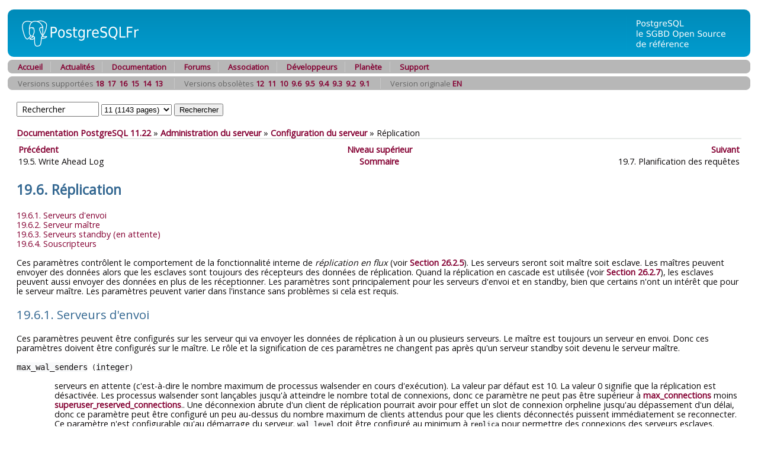

--- FILE ---
content_type: text/html; charset=UTF-8
request_url: https://doc.postgresql.fr/11/runtime-config-replication.html
body_size: 9862
content:
<?xml version="1.0" encoding="UTF-8" standalone="no"?>
<!DOCTYPE html PUBLIC "-//W3C//DTD XHTML 1.0 Transitional//EN" "http://www.w3.org/TR/xhtml1/DTD/xhtml1-transitional.dtd"><html xmlns="http://www.w3.org/1999/xhtml"><head><meta http-equiv="Content-Type" content="text/html; charset=UTF-8" /><title>19.6. Réplication</title><link rel="stylesheet" type="text/css" href="pgfr.css" /><link rel="stylesheet" type="text/css" href="fontawesome.css" /><link rel="stylesheet" type="text/css" href="main.css" /><link rev="made" href="pgsql-docs@lists.postgresql.org" /><meta name="generator" content="DocBook XSL Stylesheets Vsnapshot" /><link rel="prev" href="runtime-config-wal.html" title="19.5. Write Ahead Log" /><link rel="next" href="runtime-config-query.html" title="19.7. Planification des requêtes" /></head><body id="docContent"><div id="top"><div id="pgHeader"><span id="pgHeaderLogoLeft"><a href="/" title="PostgreSQL"><img src="hdr_left.png" width="230" height="80" alt="PostgreSQL" /></a></span><span id="pgHeaderLogoRight"><a href="/" title="La base de données la plus sophistiquée au monde."><img src="hdr_right.png" width="210" height="80" alt="La base de données la plus sophistiquée au monde." /></a></span></div></div><div class="pgTopNav"><div class="pgTopNavLeft"><img src="nav_lft.png" width="7" height="23" alt="" /></div><div class="pgTopNavRight"><img src="nav_rgt.png" width="7" height="23" alt="" /></div><ul class="pgTopNavList"><li><a href="https://www.postgresql.fr/" title="Accueil">Accueil</a></li><li><a href="https://blog.postgresql.fr/" title="Lire les actualités">Actualités</a></li><li><a href="https://docs.postgresql.fr/" title="Lire la documentation officielle">Documentation</a></li><li><a href="https://forums.postgresql.fr/" title="Pour poser des questions">Forums</a></li><li><a href="https://asso.postgresql.fr/" title="La vie de l'association">Association</a></li><li><a href="https://www.postgresql.fr/devel:accueil" title="Informations pour les développeurs/traducteurs">Développeurs</a></li><li><a href="https://planete.postgresql.fr" title="La planète francophone sur PostgreSQL">Planète</a></li><li><a href="https://support.postgresql.fr" title="Support sur PostgreSQL">Support</a></li></ul></div>
	<div class="pgTopNav">
<div class="pgTopNavLeft"><img src="nav_lft.png" width="7" height=
"23" alt="" /></div>
<div class="pgTopNavRight"><img src="nav_rgt.png" width="7" height=
"23" alt="" /></div>
<ul class="pgTopNavList">
<li>Versions supportées <a href="/18/runtime-config-replication.html">18</a>&nbsp;&nbsp;<a href="/17/runtime-config-replication.html">17</a>&nbsp;&nbsp;<a href="/16/runtime-config-replication.html">16</a>&nbsp;&nbsp;<a href="/15/runtime-config-replication.html">15</a>&nbsp;&nbsp;<a href="/14/runtime-config-replication.html">14</a>&nbsp;&nbsp;<a href="/13/runtime-config-replication.html">13</a>&nbsp;&nbsp;</li><li>Versions obsolètes <a href="/12/runtime-config-replication.html">12</a>&nbsp;&nbsp;<a href="/11/runtime-config-replication.html">11</a>&nbsp;&nbsp;<a href="/10/runtime-config-replication.html">10</a>&nbsp;&nbsp;<a href="/9.6/runtime-config-replication.html">9.6</a>&nbsp;&nbsp;<a href="/9.5/runtime-config-replication.html">9.5</a>&nbsp;&nbsp;<a href="/9.4/runtime-config-replication.html">9.4</a>&nbsp;&nbsp;<a href="/9.3/runtime-config-replication.html">9.3</a>&nbsp;&nbsp;<a href="/9.2/runtime-config-replication.html">9.2</a>&nbsp;&nbsp;<a href="/9.1/runtime-config-replication.html">9.1</a>&nbsp;&nbsp;</li><li>Version originale <a href="https://www.postgresql.org/docs/11/runtime-config-replication.html">EN</a>&nbsp;&nbsp;</li></ul>
</div>
	<div class="pgContent"><form method="post" action="../search.php">
	    	      <input id="q" name="q" type="text" size="16" maxlength="255"
                     title='Vous pouvez utiliser les opérateurs suivants : "and", "&","not","!","or","|","<->" ("suivi de" pour recherche de phrase)'
		     onfocus="if( this.value=='Rechercher' ) this.value='';"
		     value="Rechercher"
                     accesskey="s" />
              <select id="v" name="v">
<option value="18">18 (1164 pages)</option><option value="17">17 (1159 pages)</option><option value="16">16 (1187 pages)</option><option value="15">15 (1186 pages)</option><option value="14">14 (1176 pages)</option><option value="13">13 (1161 pages)</option><option value="12">12 (1152 pages)</option><option value="11" SELECTED>11 (1143 pages)</option><option value="10">10 (1105 pages)</option><option value="9.6">9.6 (984 pages)</option><option value="9.5">9.5 (966 pages)</option><option value="9.4">9.4 (944 pages)</option><option value="9.3">9.3 (1208 pages)</option><option value="9.2">9.2 (1162 pages)</option><option value="9.1">9.1 (1112 pages)</option><option value="9.0">9.0 (1035 pages)</option><option value="8.4">8.4 (980 pages)</option><option value="8.3">8.3 (924 pages)</option><option value="8.2">8.2 (796 pages)</option><option value="8.1">8.1 (741 pages)</option><option value="0">Toutes versions</option>              </select>
              <input id="submit" name="submit" type="submit" value="Rechercher" />
	    </form></div><div class="pgContent"><span class="breadcrumb-link"><a href="index.html">Documentation PostgreSQL 11.22</a></span> » <span class="breadcrumb-link"><a href="admin.html">Administration du serveur</a></span> » <span class="breadcrumb-link"><a href="runtime-config.html">Configuration du serveur</a></span> » <span class="breadcrumb-node">Réplication</span><div xmlns="http://www.w3.org/TR/xhtml1/transitional" class="navfooter"><hr></hr><table width="100%" summary="Navigation footer"><tr><td width="40%" align="left"><a accesskey="p" href="runtime-config-wal.html" title="19.5. Write Ahead Log">Précédent</a> </td><td width="20%" align="center"><a accesskey="u" href="runtime-config.html" title="Chapitre 19. Configuration du serveur">Niveau supérieur</a></td><td width="40%" align="right"> <a accesskey="n" href="runtime-config-query.html" title="19.7. Planification des requêtes">Suivant</a></td></tr><tr><td width="40%" align="left" valign="top">19.5. Write Ahead Log </td><td width="20%" align="center"><a accesskey="h" href="index.html" title="Documentation PostgreSQL 11.22">Sommaire</a></td><td width="40%" align="right" valign="top"> 19.7. Planification des requêtes</td></tr></table></div><div class="sect1" id="RUNTIME-CONFIG-REPLICATION"><div class="titlepage"><div><div><h2 class="title" style="clear: both">19.6. Réplication</h2></div></div></div><div class="toc"><dl class="toc"><dt><span class="sect2"><a href="runtime-config-replication.html#RUNTIME-CONFIG-REPLICATION-SENDER">19.6.1. Serveurs d'envoi</a></span></dt><dt><span class="sect2"><a href="runtime-config-replication.html#RUNTIME-CONFIG-REPLICATION-MASTER">19.6.2. Serveur maître</a></span></dt><dt><span class="sect2"><a href="runtime-config-replication.html#RUNTIME-CONFIG-REPLICATION-STANDBY">19.6.3. Serveurs standby (en attente)</a></span></dt><dt><span class="sect2"><a href="runtime-config-replication.html#RUNTIME-CONFIG-REPLICATION-SUBSCRIBER">19.6.4. Souscripteurs</a></span></dt></dl></div><p>
 Ces paramètres contrôlent le comportement de la fonctionnalité interne
 de <em class="firstterm">réplication en flux</em> (voir
 <a class="xref" href="warm-standby.html#STREAMING-REPLICATION" title="26.2.5. Streaming Replication">Section 26.2.5</a>).  Les serveurs seront soit
 maître soit esclave. Les maîtres peuvent envoyer des données alors
 que les esclaves sont toujours des récepteurs des données de réplication.
 Quand la réplication en cascade est utilisée (voir <a class="xref" href="warm-standby.html#CASCADING-REPLICATION" title="26.2.7. Réplication en cascade">Section 26.2.7</a>), les esclaves peuvent aussi
 envoyer des données en plus de les réceptionner. Les paramètres sont
 principalement pour les serveurs d'envoi et en standby, bien que
 certains n'ont un intérêt que pour le serveur maître. Les
 paramètres peuvent varier dans l'instance sans problèmes si cela est
 requis.
</p><div class="sect2" id="RUNTIME-CONFIG-REPLICATION-SENDER"><div class="titlepage"><div><div><h3 class="title">19.6.1. Serveurs d'envoi</h3></div></div></div><p>
  Ces paramètres peuvent être configurés sur les serveur qui
  va envoyer les données de réplication à un ou plusieurs serveurs.
  Le maître est toujours un serveur en envoi. Donc ces paramètres doivent
  être configurés sur le maître. Le rôle et la signification de ces
  paramètres ne changent pas après qu'un serveur standby soit devenu le
  serveur maître.
 </p><div class="variablelist"><dl class="variablelist"><dt id="GUC-MAX-WAL-SENDERS"><span class="term"><code class="varname">max_wal_senders</code> (<code class="type">integer</code>)</span></dt><dd><a id="id-1.6.6.9.3.3.1.2.1" class="indexterm"></a><p>
     serveurs en attente (c'est-à-dire le nombre maximum de processus
     walsender en cours d'exécution). La valeur par défaut est 10. La valeur
     0 signifie que la réplication est désactivée. Les processus
     walsender sont lançables jusqu'à atteindre le nombre total de
     connexions, donc ce paramètre ne peut pas être supérieur à
     <a class="xref" href="runtime-config-connection.html#GUC-MAX-CONNECTIONS">max_connections</a> moins <a class="xref" href="runtime-config-connection.html#GUC-SUPERUSER-RESERVED-CONNECTIONS">superuser_reserved_connections</a>.. Une déconnexion abrute
     d'un client de réplication pourrait avoir pour effet un slot de connexion
     orpheline jusqu'au dépassement d'un délai, donc ce paramètre peut être
     configuré  un peu au-dessus du nombre maximum de clients attendus pour
     que les clients déconnectés puissent immédiatement se reconnecter. Ce
     paramètre n'est configurable qu'au démarrage du serveur.
     <code class="varname">wal_level</code> doit être configuré au minimum à
     <code class="literal">replica</code> pour permettre des connexions des serveurs
     esclaves.
    </p></dd><dt id="GUC-MAX-REPLICATION-SLOTS"><span class="term"><code class="varname">max_replication_slots</code> (<code class="type">integer</code>)
    <a id="id-1.6.6.9.3.3.2.1.3" class="indexterm"></a>
   </span></dt><dd><p>
     Indique le nombre maximum de slots de réplication (voir <a class="xref" href="warm-standby.html#STREAMING-REPLICATION-SLOTS" title="26.2.6. Slots de réplication">Section 26.2.6</a>) que le serveur peut accepter.
     La valeur par défaut est 10. Ce paramètre est seulement configurable
     au lancement du serveur.
     Descendre ce paramètre à une valeur inférieure au nombre de slots de
     réplication existants empêchera le serveur de démarrer.
     <code class="varname">wal_level</code> doit aussi être positionné à
     <code class="literal">replica</code> ou au-delà pour permettre l'utilisation des
     slots de réplication.
    </p><p>
     Du côté du souscripteur, indique le nombre d'origines de réplication
     (voir <a class="xref" href="replication-origins.html" title="Chapitre 50. Tracer la progression de la réplication">Chapitre 50</a>) pouvant être tracées
     simultanément, limitant directement le nombre de souscriptions de
     réplication logique pouvant être créées sur le serveur. Le configurer à
     une valeur plus basse que le nombre actuel d'origines de réplication
     tracées (telle qu'indiquée dans <a class="link" href="view-pg-replication-origin-status.html" title="52.79. pg_replication_origin_status">pg_replication_origin_status</a>,
     et non pas <a class="link" href="catalog-pg-replication-origin.html" title="52.43. pg_replication_origin">pg_replication_origin</a>)
     empêchera le démarrage du serveur.
    </p></dd><dt id="GUC-WAL-KEEP-SEGMENTS"><span class="term"><code class="varname">wal_keep_segments</code> (<code class="type">integer</code>)</span></dt><dd><a id="id-1.6.6.9.3.3.3.2.1" class="indexterm"></a><p>
     Indique le nombre minimum de journaux de transactions passés à conserver dans
     le répertoire <code class="filename">pg_wal</code>, au cas où un serveur en
     attente a besoin de les récupérer pour la réplication en flux. Chaque
     fichier fait normalement 16 Mo. Si un serveur en attente connecté
     au primaire se laisse distancer par le serveur en envoi pour plus de
     <code class="varname">wal_keep_segments</code> fichiers, le serveur en envoi pourrait
     supprimer un journal de transactions toujours utile au serveur en
     attente, auquel cas la connexion de réplication serait fermée.
     Les connexions en aval seront également vouées à l'échec.
     (Néanmoins, le serveur en attente peut continuer la restauration en
     récupérant le segment des archives si l'archivage des journaux de
     transactions est utilisé.)
    </p><p>
     Cette option ne configure que le nombre minimum de fichiers à conserver dans
     <code class="filename">pg_wal</code> ; le système pourrait avoir besoin
     de conserver plus de fichiers pour l'archivage ou pour restaurer à
     partir d'un CHECKPOINT. Si <code class="varname">wal_keep_segments</code> vaut
     zéro (ce qui est la valeur par défaut), le système ne conserve aucun
     fichier supplémentaire pour les serveurs en attente et le nombre des
     anciens journaux disponibles pour les serveurs en attente est
     seulement basé sur l'emplacement du dernier CHECKPOINT ainsi que sur
     l'état de l'archivage des journaux de transactions. Ce paramètre peut seulement
     être configuré dans le fichier <code class="filename">postgresql.conf</code>
     ou sur la ligne de commande du serveur.
    </p></dd><dt id="GUC-WAL-SENDER-TIMEOUT"><span class="term"><code class="varname">wal_sender_timeout</code> (<code class="type">integer</code>)</span></dt><dd><a id="id-1.6.6.9.3.3.4.2.1" class="indexterm"></a><p>
     Termine les connexions de réplication inactives depuis au moins
     ce nombre de millisecondes. C'est utile pour que le serveur
     en envoi détecte un arrêt brutal du serveur en standby ou un
     problème réseau. Une valeur de zéro désactive ce mécanisme.
     Ce paramètre peut seulement être configuré dans le fichier
     <code class="filename">postgresql.conf</code> ou sur la ligne de commande
     du serveur. La valeur par défaut est de 60 secondes.
    </p></dd><dt id="GUC-TRACK-COMMIT-TIMESTAMP"><span class="term"><code class="varname">track_commit_timestamp</code> (<code class="type">boolean</code>)
    <a id="id-1.6.6.9.3.3.5.1.3" class="indexterm"></a>
   </span></dt><dd><p>
     Enregistre la date et l'heure des transactions validées. Ce
     paramètre peut seulement être configuré dans le fichier
     <code class="filename">postgresql.conf</code> ou sur la ligne de commande
     du serveur. La valeur par défaut est <code class="literal">off</code>.
    </p></dd></dl></div></div><div class="sect2" id="RUNTIME-CONFIG-REPLICATION-MASTER"><div class="titlepage"><div><div><h3 class="title">19.6.2. Serveur maître</h3></div></div></div><p>
  Ces paramètres peuvent être configurés sur le serveur maître/primaire
  pour envoyer des données de réplication à un ou plusieurs serveurs en
  standby. Notez qu'en plus de ces paramètres,
  <a class="xref" href="runtime-config-wal.html#GUC-WAL-LEVEL">wal_level</a> doit être configuré correctement sur
  le serveur maître et que l'archivage des journaux de transactions
  peut aussi être activé (voir <a class="xref" href="runtime-config-wal.html#RUNTIME-CONFIG-WAL-ARCHIVING" title="19.5.3. Archivage">Section 19.5.3</a>).
  Les valeurs de ces paramètres ne sont pas pris en compte sur les serveurs
  en standby. Il peut être intéressant de les mettre en place malgré tout en
  préparation de la possibilité qu'un standby devienne le maître.
 </p><div class="variablelist"><dl class="variablelist"><dt id="GUC-SYNCHRONOUS-STANDBY-NAMES"><span class="term"><code class="varname">synchronous_standby_names</code> (<code class="type">string</code>)</span></dt><dd><a id="id-1.6.6.9.4.3.1.2.1" class="indexterm"></a><p>
     Précise une liste de noms de serveurs en standby acceptant une <em class="firstterm">réplication
      synchrone</em>, comme décrite dans <a class="xref" href="warm-standby.html#SYNCHRONOUS-REPLICATION" title="26.2.8. Réplication synchrone">Section 26.2.8</a>. À tout moment, il y aura au
     moins un serveur standby synchrone actif ; les
     transactions en attente de validation seront autorisées à
     continuer après que les serveurs standbys synchrones auront confirmé la réception
     des données. Les standbys synchrones sont les serveurs standbys
     nommés dans cette liste, qui sont à la fois connectés et qui récupèrent
     les données en temps réel (comme indiqué par l'état
     <code class="literal">streaming</code> dans la vue
     <a class="link" href="monitoring-stats.html#PG-STAT-REPLICATION-VIEW" title="Tableau 28.5. Vue pg_stat_replication">
      <code class="literal">pg_stat_replication</code></a>).
     Indiquer plus d'un serveur standby synchrone permet une meilleure haute-
     disponibilité et une meilleure protection contre les pertes de données.
    </p><p>
     Le nom d'un serveur standby est indiqué dans ce cas au niveau du
     paramètre <code class="varname">application_name</code> du standby, tel qu'il est
     configuré dans l'information de connexion du standby. Dans le cas d'un
     standby en réplication physique, ceci doit être configuré dans le
     paramètre <code class="varname">primary_conninfo</code> du fichier
     <code class="filename">recovery.conf</code> ; La valeur par défaut est
     <code class="literal">walreceiver</code>. Pour la réplication logique, cela peut se
     configurer dans l'information de connexion de la souscription, et vaut
     par défaut le nom de la souscription. Pour les autres consommateurs de
     flux de réplication, veuillez consulter leur documentation.
    </p><p>
     Ce paramètre indique une liste de serveurs standbys en utilisant une des
     deux syntaxes suivantes :
     </p><pre class="synopsis">
[FIRST] <em class="replaceable"><code>nb_sync</code></em> ( <em class="replaceable"><code>nom_standby</code></em> [, ...] )
ANY <em class="replaceable"><code>nb_sync</code></em> ( <em class="replaceable"><code>nom_standby</code></em> [, ...] )
<em class="replaceable"><code>nom_standby</code></em> [, ...]
     </pre><p>
     où <em class="replaceable"><code>num_sync</code></em> est le nombre de
     standbys synchrones dont les transactions doivent attendre des réponses,
     et <em class="replaceable"><code>nom_standby</code></em> est le nom
     d'un serveur secondaire (standby).
     <code class="literal">FIRST</code> et <code class="literal">ANY</code> spécifie la méthode
     pour choisir les serveurs secondaires synchrones dans la liste des
     serveurs.
    </p><p>
     Le mot-clé <code class="literal">FIRST</code>, utilisé avec
     <em class="replaceable"><code>num_sync</code></em>, spécifie une
     réplication synchrone basée sur la priorité, si bien que chaque validation
     de transaction attendra jusqu'à ce que les enregistrements des WAL soient
     répliqués de manière synchrone sur <em class="replaceable"><code>num_sync</code></em> serveurs secondaires, choisis
     en fonction de leur priorités.  Par exemple, utiliser la valeur
     <code class="literal">FIRST 3 (s1, s2, s3, s4)</code> forcera chaque commit à
     attendre la réponse de trois serveurs secondaires de plus haute priorité
     choisis parmis les serveurs secondaires <code class="literal">s1</code>,
     <code class="literal">s2</code>, <code class="literal">s3</code> et <code class="literal">s4</code>.
     Les noms de serveurs secondaires qui apparaissent avant dans la liste
     reçoivent des priorités plus importantes et seront pris en considération
     pour être synchrones.  Les autres serveurs secondaires apparaissant plus
     loin dans cette liste représentent les serveurs secondaire potentiellement
     synchrones.  Si l'un des serveurs secondaires actuellement synchrones se
     déconnecte pour quelque raison que ce soit, il sera remplacé par le
     serveur secondaire de priorité la plus proche.  Le mot clé
     <code class="literal">FIRST</code> est facultatif.
    </p><p>
     Le mot-clé <code class="literal">ANY</code>, utilisé avec
     <em class="replaceable"><code>num_sync</code></em>, spécifie une
     réplication synchrone basée sur un quorum, si bien que chaque validation
     de transaction attendra jusqu'à ce que les enregistrements des WAL soient
     répliqués de manière synchrone sur <span class="emphasis"><em>au moins</em></span>
     <em class="replaceable"><code>num_sync</code></em> des serveurs
     secondaires listés.  Par exemple, utiliser la valeur
     <code class="literal">ANY 3 (s1, s2, s3, s4)</code> ne bloquera chaque commit que le
     temps qu'au moins trois des serveurs de la liste <code class="literal">s1</code>,
     <code class="literal">s2</code>, <code class="literal">s3</code> and <code class="literal">s4</code>
     aient répondu, quels qu'ils soient.
    </p><p>
     <code class="literal">FIRST</code> et <code class="literal">ANY</code> sont insensibles à la
     casse.  Si ces mots-clés sont utilisés comme nom d'un serveur secondaire,
     le paramètre <em class="replaceable"><code>standby_name</code></em>
     doit être entouré de guillemets doubles.
    </p><p>
     La troisième syntaxe était utilisée avant
     <span class="productname">PostgreSQL</span> version 9.6 est toujours
     supportée. Cela revient à la nouvelle syntaxe avec
     <code class="literal">FIRST</code> et <em class="replaceable"><code>num_sync</code></em> égal à 1.  Par exemple,
     <code class="literal">FIRST 1 (s1, s2)</code> et <code class="literal">s1, s2</code> ont la
     même signification : soit <code class="literal">s1</code> soit <code class="literal">s2</code>
     est choisit comme serveur secondaire synchrone.
    </p><p>
     L'entrée spéciale <code class="literal">*</code> correspond à tout nom de standby.
    </p><p>
     Il n'existe pas de mécanisme pour forcer l'unicité des noms de standby.
     Dans le cas de noms en double, un des standbys concernés sera considéré
     d'une priorité plus haute mais il n'est pas possible de prévoir lequel.
    </p><div class="note"><h3 class="title">Note</h3><p>
      Chaque <em class="replaceable"><code>nom_standby</code></em> doit
      avoir la forme d'un identifiant SQL valide, sauf si <code class="literal">*</code>
      est utilisé. Vous pouvez utiliser des guillemets doubles si nécessaire
      mais notez que les <em class="replaceable"><code>nom_standby</code></em> sont comparés au nom
      d'application des standbys sans faire attention à la casse, qu'ils aient
      des guillemets doubles ou non.
     </p></div><p>
     Si aucun nom de serveur en standby synchrone n'est indiqué ici, alors
     la réplication synchrone n'est pas activée et la validation
     des transactions n'attendra jamais la réplication. Ceci est la
     configuration par défaut. Même si la réplication synchrone est
     activée, les transactions individuelles peuvent être configurées
     pour ne pas avoir à attendre la réplication en configurant le
     paramètre <a class="xref" href="runtime-config-wal.html#GUC-SYNCHRONOUS-COMMIT">synchronous_commit</a> à
     <code class="literal">local</code> ou <code class="literal">off</code>.
    </p><p>
     Ce paramètre peut seulement être configuré dans le fichier
     <code class="filename">postgresql.conf</code> ou sur la ligne de commande
     du serveur.
    </p></dd><dt id="GUC-VACUUM-DEFER-CLEANUP-AGE"><span class="term"><code class="varname">vacuum_defer_cleanup_age</code> (<code class="type">integer</code>)</span></dt><dd><a id="id-1.6.6.9.4.3.2.2.1" class="indexterm"></a><p>
     Indique le nombre de transactions pour lesquelles <code class="command">VACUUM</code>
     et les <a class="link" href="storage-hot.html" title="69.7. Heap-Only Tuples (HOT)">mises à jour
     <acronym class="acronym">HOT</acronym></a> vont différer le nettoyage des
     versions de lignes mortes. La valeur par défaut est de 0 transactions.
     Cela signifie que les versions de lignes mortes peuvent être supprimées
     dès que possible, autrement dit dès qu'elles ne sont plus visibles par
     les transactions ouvertes. Vous pouvez configurer ce paramètre à une valeur
     supérieure à 0 sur un serveur primaire qui dispose de serveurs en Hot
     Standby comme décrit dans <a class="xref" href="hot-standby.html" title="26.5. Hot Standby">Section 26.5</a>. Ceci donne plus
     de temps aux requêtes des serveur en standby pour qu'elles se terminent
     sans engendrer de conflits dû à un nettoyage rapide des lignes. Néanmoins,
     comme la valeur correspond à un nombre de transactions en écriture
     survenant sur le serveur primaire, il est difficile de prédire le temps
     additionnel que cela donne aux requêtes exécutées sur le serveur en standby.
     Ce paramètre peut seulement être configuré dans le fichier
     <code class="filename">postgresql.conf</code> ou sur la ligne de commande
     du serveur.
    </p><p>
     Vous pouvez aussi configurer <code class="varname">hot_standby_feedback</code>
     sur les serveurs standby à la place de ce paramètre.
    </p><p>
     Ceci n'empêche pas le nettoyage des lignes mortes qui ont atteint l'âge
     spécifié par <code class="varname">old_snapshot_threshold</code>.
    </p></dd></dl></div></div><div class="sect2" id="RUNTIME-CONFIG-REPLICATION-STANDBY"><div class="titlepage"><div><div><h3 class="title">19.6.3. Serveurs standby (en attente)</h3></div></div></div><p>
  Ces paramètres contrôlent le comportement d'un serveur en attente pour
  qu'il puisse recevoir les données de réplication. Leur configuration
  sur le serveur maître n'a aucune importance.
 </p><div class="variablelist"><dl class="variablelist"><dt id="GUC-HOT-STANDBY"><span class="term"><code class="varname">hot_standby</code> (<code class="type">boolean</code>)</span></dt><dd><a id="id-1.6.6.9.5.3.1.2.1" class="indexterm"></a><p>
     Indique si vous pouvez vous connecter et exécuter des requêtes lors de
     la restauration, comme indiqué dans <a class="xref" href="hot-standby.html" title="26.5. Hot Standby">Section 26.5</a>.
     Activé par défaut. Ce paramètre peut seulement être configuré au
     lancement du serveur. Il a un effet seulement lors de la restauration
     des archives ou en mode serveur en attente.
    </p></dd><dt id="GUC-MAX-STANDBY-ARCHIVE-DELAY"><span class="term"><code class="varname">max_standby_archive_delay</code> (<code class="type">integer</code>)</span></dt><dd><a id="id-1.6.6.9.5.3.2.2.1" class="indexterm"></a><p>
     Quand le Hot Standby est activé, ce paramètre détermine le temps
     maximum d'attente que le serveur esclave doit observer avant d'annuler
     les requêtes en lecture qui entreraient en conflit avec des
     enregistrements des journaux de transactions à appliquer, comme c'est
     décrit dans <a class="xref" href="hot-standby.html#HOT-STANDBY-CONFLICT" title="26.5.2. Gestion des conflits avec les requêtes">Section 26.5.2</a>.
     <code class="varname">max_standby_archive_delay</code> est utilisé quand les
     données de journaux de transactions sont lues à partir des archives
     de journaux de transactions (et du coup accuse un certain retard par
     rapport au serveur maître). La valeur par défaut est de 30 secondes.
     L'unité est la milliseconde si cette dernière n'est pas spécifiée.
     Une valeur de -1 autorise le serveur en attente à attendre indéfiniment
     la fin d'exécution des requêtes en conflit. Ce paramètre peut seulement
     être configuré dans le fichier <code class="filename">postgresql.conf</code>
     ou sur la ligne de commande du serveur.
    </p><p>
     Notez que <code class="varname">max_standby_archive_delay</code> ne correspond
     pas au temps d'exécution maximum d'une requête avant son
     annulation ; il s'agit plutôt du temps maximum autorisé pour
     enregistrer les données d'un journal de transactions. Donc, si une
     requête a occasionné un délai significatif au début du traitement d'un
     journal de transactions, les requêtes suivantes auront un délai
     beaucoup moins important.
    </p></dd><dt id="GUC-MAX-STANDBY-STREAMING-DELAY"><span class="term"><code class="varname">max_standby_streaming_delay</code> (<code class="type">integer</code>)</span></dt><dd><a id="id-1.6.6.9.5.3.3.2.1" class="indexterm"></a><p>
     Quand Hot Standby est activé, ce paramètre détermine le délai maximum
     d'attente que le serveur esclave doit observer avant d'annuler les
     requêtes en lecture qui entreraient en conflit avec les enregistrements
     de transactions à appliquer, comme c'est décrit dans <a class="xref" href="hot-standby.html#HOT-STANDBY-CONFLICT" title="26.5.2. Gestion des conflits avec les requêtes">Section 26.5.2</a>.
     <code class="varname">max_standby_streaming_delay</code> est utilisé quand les
     données des journaux de données sont reçues via la connexion de la
     réplication en flux. La valeur par défaut est de 30 secondes.
     L'unité est la milliseconde si cette dernière n'est pas spécifiée.
     Une valeur de -1 autorise le serveur en attente à attendre indéfiniment
     la fin d'exécution des requêtes en conflit. Ce paramètre peut seulement
     être configuré dans le fichier <code class="filename">postgresql.conf</code>
     ou sur la ligne de commande du serveur.
    </p><p>
     Notez que <code class="varname">max_standby_streaming_delay</code> ne correspond
     pas au temps d'exécution maximum d'une requête avant son
     annulation ; il s'agit plutôt du temps maximum autorisé pour
     enregistrer les données d'un journal de transactions une fois qu'elles
     ont été récupérées du serveur maître. Donc, si une requête a
     occasionné un délai significatif au début du traitement d'un journal
     de transactions, les requêtes suivantes auront un délai beaucoup moins
     important.
    </p></dd><dt id="GUC-WAL-RECEIVER-STATUS-INTERVAL"><span class="term"><code class="varname">wal_receiver_status_interval</code> (<code class="type">integer</code>)</span></dt><dd><a id="id-1.6.6.9.5.3.4.2.1" class="indexterm"></a><p>
     Indique la fréquence minimale pour que le processus
     de réception (walreceiver) sur le serveur de standby envoie des
     informations sur la progression de la réplication au serveur
     en envoi, où elles sont disponibles en utilisant la vue
     <a class="link" href="monitoring-stats.html#PG-STAT-REPLICATION-VIEW" title="Tableau 28.5. Vue pg_stat_replication"><code class="literal">pg_stat_replication</code></a>.
     Le serveur en standby
     renvoie la dernière position écrite dans le journal de transactions,
     la dernière position vidée sur disque du journal de transactions,
     et la dernière position rejouée. La valeur de ce paramètre est
     l'intervalle maximum, en secondes, entre les rapports. Les mises
     à jour sont envoyées
     à chaque fois que les positions d'écriture ou de vidage ont
     changées et de toute façon au moins aussi fréquemment que l'indique
     ce paramètre. Du coup, la position de rejeu pourrait avoir un
     certain retard par rapport à la vraie position. Configurer ce
     paramètre à zéro désactive complètement les mises à jour de
     statut. Ce paramètre peut seulement être configuré dans le
     fichier <code class="filename">postgresql.conf</code> ou sur la ligne de
     commande du serveur. La valeur par défaut est de dix secondes.
    </p></dd><dt id="GUC-HOT-STANDBY-FEEDBACK"><span class="term"><code class="varname">hot_standby_feedback</code> (<code class="type">boolean</code>)</span></dt><dd><a id="id-1.6.6.9.5.3.5.2.1" class="indexterm"></a><p>
     Spécifie si un serveur en Hot Standby enverra des informations
     au serveur en envoi sur les requêtes en cours d'exécution sur
     le serveur en standby. Ce paramètre peut être utilisé pour
     éliminer les annulations de requêtes nécessaires au nettoyage des
     enregistrements. Par contre, il peut causer une fragmentation
     plus importante sur le serveur principal pour certaines charges.
     Les messages d'informations ne seront pas envoyés plus fréquemment
     qu'une fois par <code class="varname">wal_receiver_status_interval</code>.
     La valeur par défaut est <code class="literal">off</code>. Ce paramètre
     peut seulement être configuré dans le fichier
     <code class="filename">postgresql.conf</code> ou sur la ligne de commande
     du serveur.
    </p><p>
     Si la réplication en cascade est utilisée, les informations sont passées
     à l'émetteur jusqu'à arriver au serveur primaire. Les serveurs en
     standby ne font aucun usage des informations qu'ils reçoivent, en dehors
     de les envoyer à leur émetteur des données de réplication.
    </p><p>
     Ce paramètre ne surcharge pas le comportement de
     <code class="varname">old_snapshot_threshold</code> sur le primaire ; une
     image de la base sur le standby qui dépasse la limite d'âge du primaire
     peut devenir invalide, résultant en une annulation des transactions sur
     le standby. Ceci a pour explication que
     <code class="varname">old_snapshot_threshold</code> a pour but de fournir une
     limite absolue sur la durée où des lignes mortes peuvent contribuer à la
     fragmentation, qui, dans le cas contraire, pourrait être transgressé à
     cause de la configuration du standby.
    </p></dd><dt id="GUC-WAL-RECEIVER-TIMEOUT"><span class="term"><code class="varname">wal_receiver_timeout</code> (<code class="type">integer</code>)</span></dt><dd><a id="id-1.6.6.9.5.3.6.2.1" class="indexterm"></a><p>
     Termine les connexions de réplication inactives depuis cette durée
     spécifiée en millisecondes. Ceci est utile pour que le serveur
     standby en réception détecte l'arrêt brutal d'un nœud primaire
     ou une coupure réseau. Ce paramètre peut seulement être configuré
     dans le fichier <code class="filename">postgresql.conf</code> ou sur la ligne
     de commande du serveur. La valeur par défaut est de 60 secondes.
    </p></dd><dt id="GUC-WAL-RETRIEVE-RETRY-INTERVAL"><span class="term"><code class="varname">wal_retrieve_retry_interval</code> (<code class="type">integer</code>)
    <a id="id-1.6.6.9.5.3.7.1.3" class="indexterm"></a>
   </span></dt><dd><p>
     Indique combien de temps le serveur standby doit attendre
     lorsque les données des WAL ne sont pas disponibles auprès
     des sources habituelles (réplication en continu, localement à partir de
     <code class="filename">pg_wal</code> ou de l'archivage des WAL) avant d'essayer
     à nouveau de récupérer les WAL. Ce paramètre peut seulement être
     configuré dans le fichier <code class="filename">postgresql.conf</code>
     ou sur la ligne de commande du serveur. La valeur par défaut est de 5
     secondes. Les unités sont en millisecondes si elles ne sont pas indiquées.
    </p><p>
     Ce paramètre est utile dans les configurations où un nœud en
     cours de restauration a besoin de contrôler le temps à attendre
     pour la disponibilité de nouveaux WAL. Par exemple, en mode
     restauration à partir des archives, il est possible d'avoir une
     restauration plus réactive dans la détection d'un nouveau fichier
     WAL en réduisant la valeur de ce paramètre. Sur un système avec
     une génération faible de WAL, l'augmenter réduit le nombre de
     requêtes nécessaires pour accèder aux WAL archivés, quelque
     chose utile par exemple dans les environnements cloud où le nombre
     de fois où l'infrastructure est accédée est pris en compte.
    </p></dd></dl></div></div><div class="sect2" id="RUNTIME-CONFIG-REPLICATION-SUBSCRIBER"><div class="titlepage"><div><div><h3 class="title">19.6.4. Souscripteurs</h3></div></div></div><p>
  Ces réglages contrôlent le comportement d'un souscripteur de réplication
  logique.  Leurs valeurs sur le serveur publiant les données est sans
  importance.
 </p><p>
  Veuillez noter que les paramètres de configuration
  <code class="varname">wal_receiver_timeout</code>,
  <code class="varname">wal_receiver_status_interval</code> et
  <code class="varname">wal_retrieve_retry_interval</code> affectent également les
  workers de réplication logique.
 </p><div class="variablelist"><dl class="variablelist"><dt id="GUC-MAX-LOGICAL-REPLICATION-WORKERS"><span class="term"><code class="varname">max_logical_replication_workers</code> (<code class="type">int</code>)
    <a id="id-1.6.6.9.6.4.1.1.3" class="indexterm"></a>
   </span></dt><dd><p>
     Spécifie le nombre maximal de workers de réplication logique.  Cela
     inclue à la fois les workers ainsi que les workers de synchronisation
     de table.
    </p><p>
     Les workers de réplication logique sont pris de la réserve définie par
     <code class="varname">max_worker_processes</code>.
    </p><p>
     La valeur par défaut est 4. Ce paramètre peut seulement être configuré au
     démarrage du serveur.
    </p></dd><dt id="GUC-MAX-SYNC-WORKERS-PER-SUBSCRIPTION"><span class="term"><code class="varname">max_sync_workers_per_subscription</code> (<code class="type">integer</code>)
    <a id="id-1.6.6.9.6.4.2.1.3" class="indexterm"></a>
   </span></dt><dd><p>
     Le nombre maximal de worker de synchronisation par souscription.  Ce
     paramètre contrôle la quantité de parallélisme pour la copie initiale
     de données durant l'initialisation de la souscription ou quand de
     nouvelles tables sont ajoutées.
    </p><p>
     Pour le moment, il ne peut y avoir qu'un seul worker de synchronisation
     par table.
    </p><p>
     Les workers de synchronisation sont pris de la réserve définie par
     <code class="varname">max_logical_replication_workers</code>.
    </p><p>
     La valeur par défaut est 2. Ce paramètre peut seulement être configuré
     dans le fichier <code class="filename">postgresql.conf</code> ou sur la ligne de
     commande du serveur.
    </p></dd></dl></div></div></div></div></body></html>

--- FILE ---
content_type: text/css
request_url: https://doc.postgresql.fr/11/main.css
body_size: 6985
content:
/**
* -----------------------------------------
* REFERENCE COLORS:
* (in order from lightest to darkest)
*
* #e7eae8: Extremely light gray, used for alternating color boxes such as on mailinglists.html
* #d7dad8: Medium gray, used in Dropotron
* #666: Dark gray, official PostgreSQL gray color and equivalent to RGB(102,102,102)
* #688297: Grayish blue, used in Dropotron
* #336791: Medium blue, official PostgreSQL blue color
* #264d6d: Dark blue
*
* -----------------------------------------
* All padding: 0 0 0 0; and margin: 0 0 0 0; definitions are top, right, bottom, left specifications, respectively.
*/

/** CUSTOM FONTS */
@import url('https://fonts.googleapis.com/css?family=Open+Sans');

/** GLOBAL CONFIGURATION */
body {
  font-family: 'Open Sans', sans-serif;
  font-weight: 400;
  color: #0D0A0B;
  font-size: 11.5pt;
  line-height: 1.15;
}

p {
  margin-bottom: 0.5rem;
}

dl, ol, ul {
  margin-bottom: 0.5rem;
}

.table td, .table th {
  padding: 0.5rem;
}

h1, h2, h3, h4, h5, h6 {
  font-family: 'Open Sans', sans-serif;
  font-weight: 700;
  color: #336791;
  /*margin: 0 0 0.5em 0;*/
}

h2 {
  font-size: 1.6em;
  margin: 1em 0;
}

h3 {
  font-size: 1.4em;
  font-weight: initial;
}

.h4, h4 {
  font-size: 1.1rem;
  text-transform: capitalize !important;
}

.h5, h5 {
  font-size: 0.98rem;
}

#pgContentWrap h2:after, #pgSideNav h2:after {
  background-color: #e7eae8;
  content: '\a0';
  flex-grow: 1;
  height: 2px;
  position: relative;
  margin: .5em 0 .5em .75em;
}

#pgContentWrap h2, #pgSideNav h2 {
  display: flex;
  flex-direction: row;
}

h2.centered-lines {
  display: flex;
  flex-direction: row;
  justify-content: center;
  text-align: center;
}

h2.centered-lines:after, h2.centered-lines:before {
  background-color: #e7eae8;
  content: '\a0';
  flex-grow: 1;
  height: 2px;
  position: relative;
  margin: 0.5em 0;
}

h2.centered-lines:after {
  margin-left: 0.75em;
}

h2.centered-lines:before {
  margin-right: 0.75em;
}

h1 a, h2 a, h3 a, h4 a, h5 a, h6 a {
  text-decoration: none;
  color: inherit;
}

a, .news a {
  color: #336791;
  font-weight: 600;
  text-decoration: none;
  -moz-transition: color .2s ease-in-out;
  -webkit-transition: color .2s ease-in-out;
  -ms-transition: color .2s ease-in-out;
  transition: color .2s ease-in-out;
}

a:hover, a:active {
  color: #193145;
  text-decoration: none;
}

b, strong, th {
  font-weight: 700;
  color: #474747 !important;
}

i, em {
  font-style: italic;
}

sub {
  position: relative;
  top: 0.5em;
  font-size: 0.8em;
}

sup {
  position: relative;
  top: -0.5em;
  font-size: 0.8em;
}

hr {
  border: 0;
  border-top: solid 2px #E7EAE8;
  margin: 0 0 3em 0;
}

.image {
  width: 100%;
  margin: 1em 0 2em 0;
}

/**
p, ul, ol, dl, table {
  margin-bottom: 3em;
}*/

/** Global styles */

.pg-bg-blue {
  background-color: #336791;
}

.pg-bg-light-blue {
  background-color: #008bb9;
}

.pg-bg-purple {
  background-color: #e6E6fa;
}

.pg-bg-gray {
  background-color: #e7eae8;
}

.pg-border-color-blue {
  border-color: #336791;
}

.pg-text-blue {
  color: #336791;
}

.pg-text-light-blue {
  color: #008bb9;
}

.pgFrontFeature {
  background: #F5F5F5 url(/media/img/feature/feature_elephant.png) right bottom no-repeat;
  /* background: #F5F5F5 url(/media/img/feature/feature_gears.png) right bottom no-repeat; */
}

.pgFrontContainer {
  padding: 1em 2em;
}

/* Utility */
.ws-pre {
  white-space: pre;
}

/* #BLOCKQUOTE */

blockquote {
  border-left: solid 5px #E7EAE8;
  padding: 0em 4em 0em .5em;
  margin: 1em 0em 1em 0em;
  font-style: italic;
}

.item blockquote {
  border-left: none;
  margin: 0;
}

.item blockquote img {
  margin-bottom: 10px;
}

.item blockquote p:before {
  content: "\f10d";
  font-family: 'Fontawesome';
  float: left;
  margin-right: 10px;
}

/* # CAROUSEL */

.col-center {
  margin: 0 auto;
  float: none !important;
}
.carousel {
  margin: 0 auto 4rem auto;
  padding: 0 3rem;
}
.carousel .item {
  text-align: center;
  overflow: hidden;
  min-height: 12rem;
}
.carousel .item .img-box {
  width: 135px;
  height: 135px;
  margin: 0 auto;
  padding: 5px;
  border: 1px solid #ddd;
  border-radius: 50%;
}
.carousel .img-box img {
  width: 100%;
  height: 100%;
  display: block;
  border-radius: 50%;
}
.carousel .testimonial {
  margin-top: 4rem;
  padding: 0 1rem;
}
.carousel .overview {
  font-style: italic;
  color: #999;
}
.carousel .overview b {
  text-transform: uppercase;
  color: #336791;
}
.carousel .carousel-control {
  width: 40px;
  height: 40px;
  margin-top: -20px;
  top: 50%;
  background: none;
}
.carousel-control i {
  font-size: 68px;
  line-height: 42px;
  position: absolute;
  display: inline-block;
  color: rgba(0, 0, 0, 0.8);
  text-shadow: 0 3px 3px #e6e6e6, 0 0 0 #000;
}
.carousel .carousel-indicators {
  bottom: -40px;
}
.carousel-indicators li, .carousel-indicators li.active {
  width: 10px;
  height: 10px;
  margin: 1px 3px;
  border-radius: 50%;
}
.carousel-indicators li {
  background: #999;
  border-color: transparent;
  box-shadow: inset 0 2px 1px rgba(0,0,0,0.2);
}
.carousel-indicators li.active {
  background: #555;
  box-shadow: inset 0 2px 1px rgba(0,0,0,0.2);
}

/* #FEATURED SECTIONS */

.community {
  width: 1em !important;
  margin: 0 5px 0 0 !important;
  display: inline-block;
}

.feature {
  text-align: center;
  padding: 2em;
}

.feature ul, ul.feature {
  padding: 0;
}

.feature li {
  list-style-type: none;
  padding-left: 0.3em;
  text-align: left;
}

.feature i {
  font-size: 2.5em;
  margin: 20px 0;
  color: #336791;
}

.feature img {
  width: 2.5em;
  margin: 20px 0;
}

.feature p {
  text-align: left;
}

.feature-grid {
  background-color: #336791;
  text-align: center;
  padding: 3em 0;
  border: solid 1px #fff;
}

.feature-grid h3 {
  color: #fff;
}

.feature button.btn.btn-center.btn-primary {
  position: relative;
  bottom: 0;
  margin: 0.25rem auto;
}

.text {
  margin-bottom: 2.5em;
}

li.non-badged {
  padding-left: 2em;
}

/* #LIST */

#footer ul {
  cursor: default;
  padding: 0;
}

a.icon {
  text-decoration: none !important;
}

footer img {
  height: 2rem;
  margin-bottom: 1rem;
}

#footer ul li {
  list-style-type: none;
  display: inline-block;
  margin: 0 .2em;
  font-size: 2em;
}

#footer li:hover a.fa-twitter {
  color: #2DAAE4;
}

#footer a.fa-twitter {
  color: #000;
}

#footer li:hover a.fa-github {
  color: #000;
}

#footer li:hover a.fa-google-plus-g {
  color: #DA2713;
}

ul.errorlist {
  color: #bd4147;
  font-weight: 600;
  list-style-type: none;
  padding: 0;
}

ul.meta {
  font-size: 0.85em;
  padding-left: 0;
}

ul.meta li {
  display: inline-block;
  margin-right: 1em;
}

ul.meta li i {
  margin-right: 4px;
}

ul.divided > li {
  border-top: solid 2px #e7eae8;
  padding-top: 1.35em;
  margin-top: 1.35em;
  list-style: none;
}

ul.divided > li:first-child {
  border-top: 0;
  padding-top: 0;
  margin-top: 0;
}

.divided h3 {
  font-size: 1.2em;
}

ul.bold {
  font-weight: 600;
  list-style-type: none;
  padding-left: 0;
}

/* #ICONS */

.icon {
  position: relative;
  text-decoration: none;
}

.icon:before {
  -moz-osx-font-smoothing: grayscale;
  -webkit-font-smoothing: antialiased;
  font-family: FontAwesome;
  font-style: normal;
  font-weight: normal;
  text-transform: none !important;
}

.icon > .label {
  display: none;
}

/** BASE STYLES */

/** SHOUTOUT BOX */
.pg-shout-box {
  background-color: #336791;
  font-weight: 600;
  padding-bottom: 0.2rem;
  padding-top: 0.2rem;
}

.pg-shout-box a {
  color: white;
  text-decoration: underline;
}

.pg-shout-box a:hover {
  text-decoration: underline;
}

/* #JUMBOTRON */

.pg-jumbotron {
  background-image: linear-gradient( rgba(0, 0, 0, 0.5), rgba(0, 0, 0, 0.5) ), url("/media/img/misc/banner.jpg");
  background-position: center;
  background-repeat: no-repeat;
  background-size: cover;
  z-index: 1;
  margin: 0;
  text-align: center;
}

.pg-jumbotron-header {
  font-size: 2.5rem;
}

/* #CTA */

.cta {
  background-position: center;
  background-repeat: no-repeat;
  background-size: cover;
  z-index: 1;
  margin: 0;
}

.cta-text {
  padding: 4em;
  text-align: center;
  color: #fff;
  background-color: #336791;
}

.cta-text h2 {
  color: #fff;
}

.cta-1 {

}

.cta-2 {
  background-image: url("/media/img/misc/bugs.jpg");
}

.cta-3 {
  background-image: url("/media/img/misc/training.jpg");
}

/* #MARGIN */

.margin {
  margin: 0 auto 4em auto;
}

/* #FOOTER */

#footer {
  text-align: center;
  padding: 5em 0 2em 0;
}

#footer a {
  color: #336791;
}

/* #LIST DESKTOP */

ul.actions {
  text-align: center;
  margin: 2em 0 0 0;
}

/* #SIDEBAR DESKTOP */

.sidebar {
  padding-top: 6em;
}

.col-lg-7 {
  padding-top: 4em;
}

.navbar .logo {
  height: 2rem;
  margin-left: 0;
  margin-bottom: 0;
}

.logo {
  height: 2rem;
  margin-left: 5px;
  margin-bottom: 5px;
}

.navbar {
  box-shadow: 0px 3px 15px rgba(0,0,0,0.2);
  transition: all 0.3s;
}

/* #SIDEBAR UL STYLING */

#pgSideNav {
  padding: 1em;
}

#pgSideNav a {
  color: #336791;
}

#pgSideNav ul {
  list-style-type: circle;
  padding-left: 1.3em;
}

/* DOCUMENTATION */
/*
 * The documentation classes are divided up by newer/older version of the docs
 * Newer version of the docs are "lowercase" classed
 * Older version of the docs are "UPPERCASE" classed
 * Also, newer styles will be in classes vs. older ones that have i
 */

.docs-version-selected {
  font-weight: 900;
  text-decoration: underline;
}

/**
 * docContent represents the main "box" where the documentation is rendered.
 * We namespace everything to ensure these styles do not interfere across the
 * rest of the site
 */

/**
 * General styles
 */
#docContent {
  font-size: 0.9rem;
  margin-top: 1rem;
}

#docContent p {
  margin-bottom: 1rem;
}

#docContent hr {
  margin: 0 0 0.5em 0;
}

/* #docContent hr.c1 {
  margin: 0 0 3em 0;
} */

/* For code, order matters here.
 * For instance, we don't want to have any any padding on code blocks that
 * are within the "screen" element
 * This is also higher up as some inherited rules affected the display of the
 * code in certain areas
 */

#docContent br.table-break {
  display: none;
}

#docContent pre {
  padding: 0.8rem;
}

pre,
code,
#docContent kbd,
#docContent tt.LITERAL,
#docContent tt.REPLACEABLE {
  font-size: 0.9rem !important;
  color: inherit !important;
  background-color: #f8f9fa;
  border-radius: .25rem;
  margin: .6rem 0;
  font-weight: 300;
}

#docContent .note pre,
#docContent .note code,
#docContent .note kbd,
#docContent .note tt.LITERAL,
#docContent .note tt.REPLACEABLE,
#docContent .warning pre,
#docContent .warning code,
#docContent .warning kbd,
#docContent .warning tt.LITERAL,
#docContent .warning tt.REPLACEABLE,
#docContent .tip pre,
#docContent .tip code,
#docContent .tip kbd,
#docContent .tip tt.LITERAL,
#docContent .tip tt.REPLACEABLE,
#docContent .caution pre,
#docContent .caution code,
#docContent .caution kbd,
#docContent .caution tt.LITERAL,
#docContent .caution tt.REPLACEABLE {
  background-color: transparent !important;
  border: none;
  padding: 0 !important;
}

#docContent .SCREEN code,
#docContent .screen code {
  padding: 0;
}

#docContent .USERINPUT > code,
#docContent .userinput > code {
  font-weight: bolder;
}

#docContent .REPLACEABLE,
#docContent tt.REPLACEABLE,
#docContent .replaceable {
  font-weight: 900;
  font-style: italic;
}

#docContent .REPLACEABLE > code,
#docContent .replaceable > code {
  font-weight: 900;
}

/**
 * Documentation Tables
 */
#docContent .table .title > strong,
#docContent .TABLE,
#docContent .TABLE b {
  color: #336791 !important;
  font-weight: 900;
}

 #docContent table.table,
 #docContent table.informaltable,
 #docContent table.CALSTABLE {
   background-color: #e0ecef;
   border: 2px solid #dee2e6;
   border-spacing: 0;
   border-collapse: collapse;
   width: initial;
   margin: 2ex 0;
 }

#docContent table.table th,
#docContent table.informaltable th,
#docContent table.CALSTABLE th {
  background-color: #e9ecef;
  padding: 0.5ex 0.5ex;
}

#docContent table.table th[align="left"],
#docContent table.table td[align="left"] {
  text-align: left;
}

#docContent table.table th[align="center"],
#docContent table.table td[align="center"] {
  text-align: center;
}

#docContent table.table th[align="right"],
#docContent table.table td[align="right"] {
  text-align: right;
}

#docContent table.table th[valign="top"],
#docContent table.table td[valign="top"] {
  vertical-align: top;
}

#docContent table.table th[valign="middle"],
#docContent table.table td[valign="middle"] {
  vertical-align: middle;
}

#docContent table.table th[valign="bottom"],
#docContent table.table td[valign="bottom"] {
  vertical-align: top;
}

#docContent table.table td,
#docContent table.informaltable td,
#docContent table.CALSTABLE td {
  background-color: #FFF;
  padding: 0.5ex 0.5ex;
}

/** We use some overrides for code in tables, which makes it more readable */
#docContent table.table tt,
#docContent table.informaltable tt,
#docContent table.CALSTABLE tt,
#docContent table.table code,
#docContent table.informaltable code,
#docContent table.CALSTABLE code {
  background-color: inherit !important;
  color: inherit !important;
  font-size: inherit !important;
  margin: 0;
  padding: 0;
  word-break: unset;
}

#docContent table.table th.func_table_entry p,
#docContent table.table td.func_table_entry p {
  margin-top: 0.1em;
  margin-bottom: 0.1em;
  padding-left: 4em;
  text-align: left;
}

/** Formatting for entries in tables of catalog/view columns **/
#docContent table.table th.catalog_table_entry p,
#docContent table.table td.catalog_table_entry p {
  margin-top: 0.1em;
  margin-bottom: 0.1em;
  padding-left: 4em;
  text-align: left;
}

#docContent table.table th.catalog_table_entry p.column_definition {
  text-indent: -3.5em;
  word-spacing: 0.25em;
}

#docContent table.table td.catalog_table_entry p.column_definition {
  text-indent: -3.5em;
}

#docContent table.table p.column_definition code.type {
  padding-left: 0.25em;
  padding-right: 0.25em;
}

#docContent table.table td.catalog_table_entry pre.programlisting {
  background-color: inherit;
  border: 0;
  margin-bottom: 0.1em;
  margin-top: 0.1em;
  padding: 0;
  padding-left: 4em;
}

#docContent table.table p.func_signature {
  text-indent: -3.5em;
}

#docContent table.table td.func_table_entry pre.programlisting {
  background-color: inherit;
  border: 0;
  margin-bottom: 0.1em;
  margin-top: 0.1em;
  padding: 0;
  padding-left: 4em;
}

/**
 * Titles, Navigation
 */
#docContent .title {
  display: block;
}

#docContent .title:after {
  display: none;
}

#docContent h2.SECT2 tt,
#docContent .title code {
  background-color: inherit !important;
  color: inherit !important;
  font-size: inherit !important;
}

#docContent .NAVHEADER table th,
#docContent .navheader table th {
  text-align: center;
}

/**
 * Table of contents
 */
#docContent .TOC,
#docContent .toc {
  margin-bottom: 1rem;
}

#docContent div.TOC > dl > dd,
#docContent div.toc > dl > dd {
  margin-left: 2rem;
}

#docContent div.TOC > dl > dt.c2,
#docContent div.toc > dl > dt.c2 {
  margin-bottom: 1rem;
}

#docContent .TOC tt, #docContent .TOC dt a,
#docContent .toc tt, #docContent .toc dt a {
  font-weight: 300!important;
}

#docContent .TOC dd, #docContent .TOC dl,
#docContent .toc dd, #docContent .toc dl {
  margin: 0;
}

#docContent .TOC span.refpurpose,
#docContent .toc span.refpurpose {
  font-weight: normal;
}

/** Do not show any highlighting on code literals in TOC */
#docContent .TOC tt,
#docContent .toc code {
  background-color: inherit !important;
  color: inherit !important;
}

/**
  * Various callout boxes for docs, including warning, caution, note, tip
  */
#docContent table.CAUTION, table.WARNING,
#docContent blockquote.CAUTION, #docContent blockquote.NOTE, #docContent blockquote.TIP, #docContent blockquote.WARNING,
#docContent .caution, #docContent .note, #docContent .tip, #docContent .warning
{
  border-width: 1px;
  border-style: solid;
  font-style: initial;
  margin: 4ex auto;
  max-width: 40rem;
  padding: 1rem;
  -moz-border-radius: 8px;
  -webkit-border-radius: 8px;
  -khtml-border-radius: 8px;
  border-radius: 8px;
}

#docContent table.WARNING {
  border-color: #ced4da;
}

#docContent table.CAUTION, table.WARNING {
  display: block;
  overflow: auto;
  padding: 0;
}

#docContent table.CAUTION td, #docContent table.CAUTION th,
#docContent table.WARNING td, #docContent table.WARNING th {
  border-width: 0;
  padding-left: 2ex;
  padding-right: 2ex;
}

#docContent table.CAUTION td, #docContent table.CAUTION th {
  background-color: #fff3cd;
  border-color: #F3E4D5
}

#docContent table.WARNING td, #docContent table.WARNING th {
  background-color: #fff3cd;
  border-color: #FFD7D7;
}

#docContent table.CAUTION, table.WARNING,
#docContent blockquote.CAUTION p, #docContent blockquote.NOTE p, #docContent blockquote.TIP p, #docContent blockquote.WARNING p,
#docContent .caution p, #docContent .note p, #docContent .tip p, #docContent .warning p
{
  margin-bottom: 0 !important;
}

#docContent blockquote.CAUTION,
#docContent table.CAUTION,
#docContent .caution {
  border-color: #e2b21f;
  background-color: #fff3cd;
}

#docContent blockquote.NOTE,
#docContent .note {
  border-color: #ced4da;
  background-color: #d1ecf1;
}

#docContent blockquote.TIP,
#docContent .tip {
  border-color: #84c578;
  background-color: #e8f7e6;
}

#docContent blockquote.WARNING,
#docContent .warning {
  background-color: #fbeded;
  border-color: #df421e;
}

#docContent blockquote.TIP h3, #docContent blockquote.NOTE h3, #docContent blockquote.CAUTION h3, #docContent blockquote.WARNING h3,
#docContent .tip h3, #docContent .note h3, #docContent .caution h3, #docContent .warning h3 {
  text-align: center;
  margin: 0.25rem 0 0.5rem 0;
  color: initial;
}

#docContent blockquote.WARNING td.c2, #docContent blockquote.WARNING td,
#docContent .warning td.c2, #docContent .warning td {
  border: 1px solid #d58181;
}

#docContent blockquote.WARNING td.c2,
#docContent .warning td.c2 {
  color: #495057;
  background-color: #fbeded;
}

#docContent blockquote.WARNING td.c2, #docContent blockquote.WARNING td,
#docContent .warning td.c2, #docContent .warning td {
  border: 1px solid #bd4147;
}

#docContent .warning td.c2 {
  background-color: #fbeded;
}

/**
 * Background color of code should be transparent
 */

#docContent table.WARNING code,
#docContent blockquote.NOTE code {
   background-color: transparent !important;
}

/**
 * Listing out variables
 */
#docContent .VARIABLELIST dt,
#docContent .variablelist dt {
  font-family: monospace;
  font-weight: 300;
}

#docContent .VARIABLELIST dt,
#docContent .variablelist dt {
  font-family: monospace;
  font-weight: 300;
}

#docContent .variablelist dd {
  margin-top: 1rem;
}

#docContent .VARIABLELIST dd,
#docContent .variablelist dd {
  margin-inline-start: 2rem;
}

#docContent ul.itemizedlist {
  margin-left: 2.5rem;
}

#docContent ul.itemizedlist > li > p {
  margin-left: 0 !important;
}

#docContent .VARIABLELIST p,
#docContent .variablelist p,
#docContent .VARIABLELIST pre,
#docContent .variablelist pre {
  margin: 1rem 0 1rem 2rem !important;;
}
/**
 * Footnotes
 */
#docContent .FOOTNOTES hr,
#docContent .footnotes hr {
  margin-bottom: 1.25rem;
}

/* #PGCONTENTWRAP */

#pgContentWrap a:not([href]):not([tabindex]),
#docContent a:not([href]):not([tabindex]) {
  color: inherit;
  text-decoration: none;
  color: #336791 !important;
}

#pgContentWrap a, #docContent a {
  color: #840032;
}

#pgContentWrap {
  padding: 1em 2em;
  margin: 0 auto;
  width: 100%;
}

#pgContentWrap h3, #pgContentWrap h4 {
  margin: 1em 0;
}

#pgContentWrap .fa, #pgContentWrap .far, #pgContentWrap .fas, #pgContentWrap .fab {
  color: #336791;
  margin: 0 5px;
}

i.fas.fa-search {
  color: #336791;
}

/* #CODE */

pre {
  padding: 0.8rem;
  border: 1px solid #ced4da;
  margin: 1rem 0;
}

pre.code {
  padding: .2rem .4rem;
  font-size: 90%;
  border-radius: .25rem;
}

/* News and events getting markdown from end users */
#pgContentWrap .newseventwrap h1 {
  font-size: 1.2em;
}
#pgContentWrap .newseventwrap h2 {
  display: block;
  font-size: 1.1em;
}
#pgContentWrap .newseventwrap h3 {
  font-size: 1.0em;
}
hr.eventseparator {
  width: 80%;
  margin-bottom: 1em;
}


/* #STYLEDSELECT */

/**
* Used on mailinglists.html as part of the mailinglist subscribe functionality.
*/

.styledSelect, .styledInput {
  width: 100%;
  height: 34px;
  overflow: hidden;
  background-color: #fff;
  border: solid 2px #e7eae8;
}

.styledInput[name="search"] {
  width: 98%;
  height: 3.6em;
}

/* Buttons */

.btn {
  width: 14em;
  margin: 1em auto;
}

.btn-center {
  text-align: center;
  display: block;
}

.btn-primary {
  background-color: #336791;
  border-color: #336791;
  color: #fff !important;
}

.btn-primary:hover, .btn-primary:active, .btn-primary:focus, .btn-primary.active, .btn:active:focus, .btn.active:focus {
  background-color: #666;
  border-color: #666;
  cursor: pointer;
}

.btn-inline-block {
  display: inline-block;
}

.form-row .btn-primary {
  margin: 0.5em 0;
}

button.btn.btn-default {
  color: #333;
  background-color: #fff;
  border-color: #ccc;
  width: initial;
  margin: auto 0;
  height: 100%;
  cursor: pointer;
}

/* Input */

input#allsites {
  margin-top: 10px;
  margin-left: 0;
}

input.form-control {
  height: 2.5em;
  margin: auto 0;
}

input#q {
  font-size: 1em;
  font-family: 'Open Sans', sans-serif;
}

input {
  padding-left: 0.5em;
}

input[type=checkbox] {
  vertical-align: middle;
  margin-left: 5px;
  width: auto;
}

input[type=checkbox]:focus {
  outline: none;
  box-shadow: none;
}

.custom-select {
  margin: 2px;
}

th.formfieldnamecontainer {
  padding-right: 1em;
}

.pgGenericFormTable input, .pgGenericFormTable textarea {
  margin: 0.5em 0;
}

.form-check div.describedcheckbox {
  margin-left: 3rem;
  font-style: italic;
}

.form-check-input[type=radio] {
  margin-top: .4rem;
}

.form-check.search {
  padding-left: 0;
}

.form-check.search label.form-check-label {
  margin-left: 1rem;
  vertical-align: middle;
}

.text-center.fixed-height h3 {
  height: 3.5em;
}

fieldset.form-group {
    border: 1px groove #ddd;
}
fieldset.form-group legend {
    width:inherit;
    padding-left: 1rem;
    padding-right: 1rem;
}

/** This code is for pgarchives */

/**
 * general navigation padding just for the archives; removable after the
 * universal notifier is available
 */
 .archive {
   margin-top: 4rem;
 }

/** Thread Lists */
.thread-list {
  font-size: 0.8em;
}

.thread-list th, .thread-list td {
  padding: 0;
}

/** Messages */

h3.messages {
  text-transform: none;
  font-size: 1.2em;
}

.message-header {
  font-size: 0.7em;
  line-height: 1.2em;
  padding-bottom: 0.3em;
}

.message-header th, .message-header td {
  padding: 0;
 }

.message-header select {
  height: auto;
  padding: 0;
}

.message-content {
  display: inline-block;
  font-family: monospace, monospace;
  font-size: 0.7em;
  line-height: 1.2em;
  margin: 0 auto;
  white-space: pre-wrap;
}

.message-content p {
  margin-bottom: -1.2em;
}

.message-responses {
  font-size: 0.7em;
  line-height: 1.5em;
}

.message-attachments, .message-nav {
  font-size: 0.7em;
  line-height: 1.2em;
}

/* Message Subjects */
h1.subject {
  text-transform: none;
  font-size: 1.2em;
}

/* Feature matrix */
form#featurematrix_version_filter {
  text-align: center;
}
input.featurematrix_version {
  margin-right: 15px;
}
input.featurematrix_version:last-child {
  margin-right: 0;
}
hr#featurematrix_version_divider {
  margin: 0;
}
td.fm_no {
  background-color: #ffdddd !important;
}
td.fm_yes {
  background-color: #ddffdd !important;
}
td.fm_obs {
  background-color: #ddddff !important;
}
td.fm_unk {
  background-color: #ffffaa !important;
}

/* Code of Conduct Committee */
table.cocc-table tbody tr td:nth-child(1) {
  width: 20%;
}

/* Contributors */
table.contributor-table thead tr th {
  width: 50%;
}

/* News archive */
#pgContentWrap span.newstag {
    white-space: nowrap;
}
#pgContentWrap span.newstag a i.fa {
    color: white;
}
#pgContentWrap div.newsdate span.badge i.fa {
    color: white;
}
#pgContentWrap div.newstags {
    padding-bottom: 3rem;
}

/* Downloads/products */

.btn-download {
  border-color: #336791;
  border-width: 2px;
  color: #336791 !important;
}

.btn-download:hover {
  background-color: #e7eae8;
}

.download-subnav {
  display: none;
}

table.product-table thead tr th:nth-child(1) {
  width: 60%;
}
table.product-table thead tr th:nth-child(2) {
  width: 10%;
}
table.product-table thead tr th:nth-child(3) {
  width: 10%;
}
table.product-table thead tr th:nth-child(4) {
  width: 20%;
}

/* Downloads // yum */
li#dnfmodule {
  display: none;
}

/* Professional servies */
table.profserv-table tbody tr th {
  width: 20%;
}

/* Sponsors */
table.sponsor-table tbody tr th {
  width: 20%;
}
table.sponsor-table tbody tr td:nth-child(2) {
  width: 50%;
}
table.sponsor-table tbody tr td:nth-child(3) {
  width: 30%;
}

/** Release Notes */
#release-notes .navheader,
#release-notes .navfooter,
#release-notes .NAVHEADER,
#release-notes .NAVFOOTER,
#release-notes .titlepage,
#release-notes h1.SECT1,
#release-notes .toc {
  display: none;
}

#release-notes .version-list h2:after {
  content: none;
}

.release-notes-list {
  list-style-type: none;
}

.release-notes-list :not(.collapsed) > .right,
.release-notes-list .collapsed > .down {
  display: none;
}

.release-notes-list .collapsed > .right,
.release-notes-list :not(.collapsed) > .down {
  display: block;
}

/* Moderation preview */
.moderation-mdpreview-wrap {
    max-width: 650px;
}


/** ALL RESPONSIVE QUERIES HERE */
/* Small devices (landscape phones, 576px and up)*/

@media (max-width: 1280px) {
  /* Ticket #227
  input#q {
    display: none;
  }
  */
   #docSearchForm input#q {
    display: block;
  }
}

@media (max-width: 992px) {
  .archive {
    margin-top: 2rem;
  }
  .navbar {
    padding: 5px 10px;
  }
  .navbar-toggler-icon {
    width: 1rem;
    height: 1.5rem;
  }
  #docContent table.table {
    font-size: 70%;
  }
}

@media (max-width: 768px) {

  .jumbotron.jumbotron-fluid.pg-jumbotron {
    padding: 4em;
  }

  .pg-jumbotron .btn, button.btn.btn-primary {
    margin: 5px auto;
  }

  .text {
    height: initial;
  }

  .cta-text {
    padding: 4em;
  }

  .cta {
    padding: 6em;
  }

  ul.divided, ul.menu, #footer ul {
    padding: 0;
    text-align: center;
  }

  ul.feature {
    padding: 0 0 1em 0 !important;
  }

  .feature-grid {
    padding: 0;
  }

  #pgSideNav {
    padding: 1em 0;
  }

  #pgSideNav ul {
    padding: 0;
    margin: 1em 0 0 1em;
  }

  #pgSideNav ul ul {
    margin: 0;
  }

  #pgContentWrap {
    padding: 0;
  }

  #pgContentWrap ul {
    padding-left: 1em;
  }

  #docContent table.table {
    font-size: 50%;
  }

}

@media (min-width: 576px) {
  /** NAVBAR */
  .nav-item > a {
    font-size: 0.95rem;
    font-weight: 600;
  }
}
@media (max-width: 575px) {
  /** HOMEPAGE JUMBOTRON */
  .pg-jumbotron-header {
    font-size: 1.5rem;
  }
}

/* Script copy buttons */
.pg-script-container {
  position: relative;
}

.pg-script-copy-btn {
  position: absolute;
  top: 8px;
  right: 8px;
}
